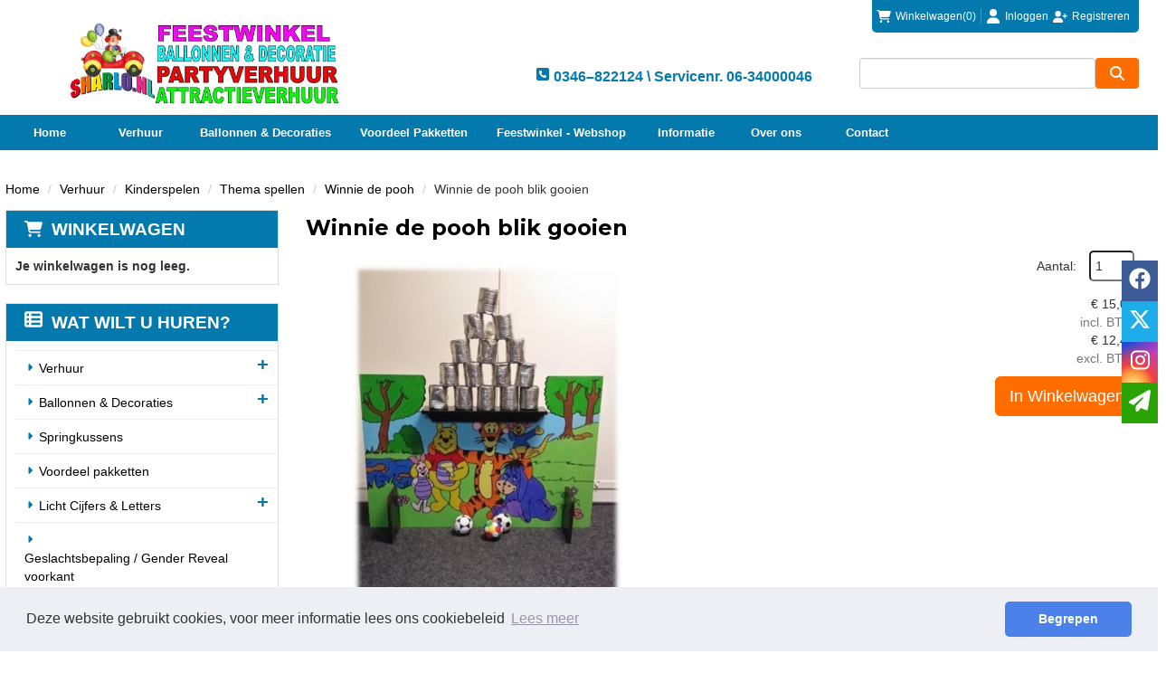

--- FILE ---
content_type: text/html; charset=utf-8
request_url: https://www.sharlo.nl/product/6878/Winnie-de-pooh-blik-gooien
body_size: 17995
content:

<!DOCTYPE html>
<html lang="nl-NL">
<head>
    
    
        <!--
        Powered by Rentpro - Rentpro helpt verhuurbedrijven met het opzetten en optimaliseren van succesvolle webwinkels. Het enige webwinkel pakket dat zich 100% richt op verhuurbedrijven.

        Meer weten? https://www.rentpro.nl

        Rentpro BV
        Industrieweg Oost 21
        6662 NE Elst (Gelderland)

        Bel ons:            024-3592594
        Stuur een email:    michael@rentpro.nl
        -->
    <meta charset="utf-8" />
    <meta name='viewport' content='width=device-width, maximum-scale=5.0, minimum-scale=1.0, initial-scale=1.0' />
    <meta name="referrer" content="no-referrer-when-downgrade">
            <title>Winnie de pooh blik gooien</title>

    
    <link href="/favicon.ico" rel="shortcut icon" type="image/x-icon" />
            <meta name="description" content="Probeer met ballen
de blikken van de muur van Winnie de Poeh en zijn vriendjes te gooien" />

    
    <link href="/bundles/css?v=MYyGHYulp-q5rjoZ6p-UGgbzQdcKxD3-sEMapsUl5tQ1" rel="stylesheet"/>

    <script src="/bundles/modernizr?v=8R7xM-nhh0JS_2m8JnGPueoRmbg_rhRqXSi5KzS7duM1"></script>


        <script src="https://ajax.googleapis.com/ajax/libs/jquery/1.7.1/jquery.min.js"></script>

        <script src="https://ajax.googleapis.com/ajax/libs/jquery/3.2.1/jquery.min.js"></script>

        <script src="/Content/datepicker/js/jquery-ui-1.12.1.custom.min.js"></script>
        <link href="/Content/datepicker/css/ui-lightness/jquery-ui-1.12.1.custom.min.css" rel="stylesheet" />

        <script src="/Content/js/Datepicker.js?2"></script>

        <script src="/Company/_Template/js/main.js"></script>

        <script src="/Scripts/jquery.validate.min.js"></script>
        <script src="/Scripts/jquery.validate.unobtrusive.min.js"></script>
        <script src="/Scripts/jquery.unobtrusive-ajax.min.js"></script>

        <script src="/Content/lightbox/js/jquery.smooth-scroll.min.js"></script>










    <link rel="canonical" href="/product/6878/winnie-de-pooh-blik-gooien" />
    <meta property="og:url" content="https://www.sharlo.nl/product/6878/Winnie-de-pooh-blik-gooien">
    <meta property="og:type" content="product" />
    <meta property="og:title" content="Winnie de pooh blik gooien" />
    <meta property="og:description" content="Probeer met ballen
de blikken van de muur van Winnie de Poeh en zijn vriendjes te gooien" />
        <meta property="og:image" content="https://www.sharlo.nl/Company/_Template/Pictures/Products/600x600/Winnie%20de%20pooh%20blik%20gooien.jpg" />
    <meta property="og:site_name" content="www.sharlo.nl">
    <meta property="article:author" content="Sharlo Partyverhuur en Ballonnen">
    <meta property="twitter:card" content="summary_large_image">
    <link rel="stylesheet" href="/Content/lightbox/css/lightbox.min.css" type="text/css" media="screen" />
            <!-- Global site tag (gtag.js) - Google Analytics --><script async src="https://www.googletagmanager.com/gtag/js?id=UA-UA-157951910-2"></script><script>  window.dataLayer = window.dataLayer || [];  function gtag(){dataLayer.push(arguments);}  gtag('js', new Date());  gtag('config', 'UA-157951910-2');</script><script>$(document).ready(function() {$("a[href^='https://www.feestwinkelsharlo.nl/']").attr('target','_blank');});</script>
    


        <script src="/Company/_Template/js/cookieconsent.min.js"></script>
        <script>
            window.addEventListener("load", function () {
            window.cookieconsent.initialise({
                "palette": {
                    "popup": {
                        "background": "#edeff5",
                            "text": "#838391"
                        },
                        "button": {
                        "background": "#4b81e8"
                        }
                },
                    "theme": "classic",
                    "type": "",
                "content": {
                    "message": "Deze website gebruikt cookies, voor meer informatie lees ons cookiebeleid",
                        "allow": "Accepteren",
                        "deny": "Weigeren",
                        "dismiss": "Begrepen",
                        "link": "Lees meer",
                        "href": "/content/index/cookies"
                    }
            })
            });
        </script>

    
    
</head>

<body class="nay-home">
    <div class="rp__wrap">
        






        
        <text></text>
                                        
    <div id="page_header" style="">
        <div class="container">
                <div class="col-xs-12 flx align-items-stretch justify-content-end">
                    <div id="header-login-culture" class="header-login-culture col-xs-12">
                            <span id="shopcartheader">
                                
    <a id="header-cart" class="d-inline-flex align-items-center" href="/shoppingcart/shopcart">
            <i class="fa-solid fa-shopping-cart bi bi-basket3 ma ma-shopping_cart mr-2"></i>
        <span class="header-cart-name hidden-xs">Winkelwagen</span> (0)
    </a>
        <span class="vr mx-2"></span>

                            </span>
                                                    <span>

        <i class="fa-solid fa-user bi bi-person ma ma-person mr-2"></i>
        <span class="sr-only">login</span>
    <a href="/account/login" id="seLogin">Inloggen</a>
        <i class="fa-solid fa-user-plus bi bi-person-plus ma ma-person_add mx-2"></i>
        <span class="sr-only">registreren</span>
    <a href="/account/register" id="seRegister">Registreren</a>

                            </span>
                                                                    </div>
                </div>
            <div class="col-xs-12 flx justify-content-between flex-wrap">
                <a href=/ id="header-logo" class="col-md-4 col-sm-12 px-0 text-center">
                    <picture><source srcset="/Company/_Template/imagesWebP/LogoSharlo.webp" type="image/webp"
><img src="/Company/_Template/images/LogoSharlo.jpg"
 alt="Sharlo Logo" class="logo"></picture>

                </a>


                    <div id="header-phone" class="single-block-header col-md-4 col-sm-6 col-xs-12 px-0">
                        <span class="headertext flx">
                                <a href="tel:0346–822124\Servicenr.0634000046"><span class="text-bold flx"><i class="fa-solid fa-square-phone bi bi-telephone ma ma-phone_in_talk headerIcon" aria-hidden="true" aria-hidden="true"></i>&nbsp;0346–822124 \ Servicenr. 06-34000046</span></a>
                                                    </span>
                    </div>
                        <div class="hidden-xs SearchBar col-md-3 px-0">
                            <p class="text-right text-bold">Waar bent u naar opzoek?</p>
<form action="/search?SearchOrderBy=Relevance" class="SearchBarForm d-flex align-items-stretch" method="post">                                <input type="search" name="SearchString" class="form-control" />
                                <button type="submit" class="btn btn-primary" aria-label="zoeken"><i class="fa-solid fa-magnifying-glass bi bi-search ma ma-search" aria-hidden="true"></i></button>
</form>                        </div>
            </div>
        </div>
    </div>
    <div id="page_navigation">
        <div class="container">
            <div class="container hidden-xs col-sm-12">
                <nav>
                    <ul class="nav nav-pills">
                            <li><a href="/">Home</a></li>
                            <li><a href="/category/4/verhuur">Verhuur</a></li>
                            <li><a href="https://www.sharlo.nl/category/162/ballondecoraties">Ballonnen &amp; Decoraties</a></li>
                            <li><a href="/category/163/voordeel-pakketten">Voordeel Pakketten</a></li>
                            <li><a href="https://www.feestwinkelsharlo.nl/">Feestwinkel - Webshop</a></li>
                            <li><a href="/content/index/informatie">Informatie</a></li>
                            <li><a href="/home/about">Over ons</a></li>
                            <li><a href="/content/index/contact">Contact</a></li>
                    </ul>
                </nav>
            </div>


            <div class="navbar navbar-inverse hidden-lg hidden-md hidden-sm col-xs-12 ">
                <div>
                    <div class="navbar-header navbar-header-mobile flex-wrap">
                        <div class="col-xs-12 px-0">
<form action="/search?SearchOrderBy=Relevance" class="SearchBarForm d-flex align-items-stretch py-3" method="post">                                <input type="search" name="SearchString" class="SearchBarTextField form-control" style="height: 40px; border-color:#fff" placeholder="Zoek" onfocus="this.placeholder = ''" onblur="this.placeholder = 'Zoek'">
                                <button type="submit" class="btn btn-primary SearchSubmit flx" style="background-color:#fff;" aria-label="Zoeken">
                                    <span class="sr-only">"Zoeken</span>
                                    <i class="fas fa-search" style="color: rgb(var(--color1))"></i>
                                </button>
</form>                        </div>
                        <div id="cart" class="col-xs-10 px-0">
                            <a class="d-flex align-items-center text-white" href="/shoppingcart/shopcart" rel="tooltip">
                                <i class="fa-solid fa-shopping-cart bi bi-basket3 ma ma-shopping_cart mobileIcon text-white mr-3" aria-hidden="true"></i>
                                <span class="text-white">Winkelwagen</span>
                            </a>
                        </div>
                        <button type="button" class="btn col-xs-2 px-0 flx" style="border: 0;" id="collapseHide" aria-label="menu" data-toggle="collapse" data-target="#menucollapse" aria-expanded="false" aria-controls="menucollapse">
                            <span class="sr-only">"Toggle mobiele menu</span>
                            <i class="fas fa-bars" style="color: rgb(var(--color1))"></i>
                        </button>
                    </div>
                    <div id="menucollapse" class="navbar-collapse collapse">
                        <ul class="nav navbar-nav">
                                    <li><a href="/">Home</a></li>
                                    <li><a href="/category/4/verhuur">Verhuur</a></li>
                                    <li><a href="https://www.sharlo.nl/category/162/ballondecoraties">Ballonnen &amp; Decoraties</a></li>
                                    <li><a href="/category/163/voordeel-pakketten">Voordeel Pakketten</a></li>
                                    <li><a href="https://www.feestwinkelsharlo.nl/">Feestwinkel - Webshop</a></li>
                                    <li><a href="/content/index/informatie">Informatie</a></li>
                                    <li><a href="/home/about">Over ons</a></li>
                                    <li><a href="/content/index/contact">Contact</a></li>
                        </ul>

                    </div>
                </div>
            </div>
        </div>
    </div>

                                                                                                                                                                                    <div id="page_content" class="page_content " style=" ">
                <div class="container ">

                        <div class="col-xs-12 px-0">
                            <div class="row">
        <ul class="breadcrumb col-xs-12 mx-0 my-2">
                            <li><a href="/">Home</a></li>
                                <li><a href="/category/4/verhuur">Verhuur</a></li>
                                <li><a href="/category/113/kinderspelen">Kinderspelen</a></li>
                                <li><a href="/category/344/thema-spellen">Thema spellen</a></li>
                                <li><a href="/category/130/winnie-de-pooh">Winnie de pooh</a></li>
                        <li>Winnie de pooh blik gooien</li>

        </ul>

                            </div>
                        </div>



                            <aside class="col-lg-3 col-md-3 col-sm-12 pl-md-0 SideBarProductPage" style="clear: both;">
                                <div id="shopcartsummary" class="hidden-xs hidden-sm" style="margin-bottom:20px;">
                                    <div>
                                        

        <section class="shopcartSummaryv2">
            <div class="shopcartHeaderLeftMenu">
                <i class="fa-solid fa-shopping-cart bi bi-basket3 ma ma-shopping_cart shoppingCartIcon" aria-hidden="true"></i>
                <div class="shopcartHeader">
                    <div class="cartTitle">
                        <a class="Headerlink" href="/shoppingcart/shopcart">Winkelwagen</a>
                    </div>
                </div>
            </div>
                    <div class="shopcartEmpty"><b>Je winkelwagen is nog leeg.</b></div>
        </section>

                                    </div>
                                    <div style="clear:both;"></div>
                                </div>

                                    <span id="categorymenu">

    <div class="shopcartcategories CategoryIndexList">
        <button id="toggleCatMenu" data-toggle="collapse" data-target="#category-collapse" class="CollapseCategories hidden-md hidden-lg">Bekijk Categorie&#235;n<i class="fa-solid fa-caret-down bi bi-caret-down-fill ma ma-arrow_drop_down" style="float: right; color:#ccc; transition: transform 1s;" id="arrowToggleCatMenu"></i></button>

        <div id="category-collapse" class="collapse collapse-md">
                <div class="CategoryMenuHeader">
                        <a class="Headerlink" href=/>
                            <i class="fa-solid fa-list-alt bi bi-card-list ma ma-category leftMenulistItemIcon"></i>Wat wilt u huren?
                        </a>

                </div>
                            <ul class="CategoryMenu">
                        <li class="hasChildren ">
                            <span>
                                    <i class="fa-solid fa-caret-right bi bi-caret-right-fill ma ma-arrow_right MenuOutlines" aria-hidden="true"></i>
                                <a href="/category/4/verhuur" class="novis">Verhuur</a>
                            </span>
                                <ul style="">
                                            <li>

                                                <a href="/category/94/abraham--sarah" class="">Abraham &amp; Sarah</a>
                                                    <ul class="menusublist" style="">
                                                                <li>

                                                                    <a href="/category/345/abraham" class="">Abraham</a>
                                                                        <ul class="menusublist" style="">
                                                                        </ul>
                                                                </li>
                                                                <li>

                                                                    <a href="/category/346/sarah" class="">Sarah</a>
                                                                        <ul class="menusublist" style="">
                                                                        </ul>
                                                                </li>
                                                    </ul>
                                            </li>
                                            <li>

                                                <a href="/category/125/biertap--bars" class="">Biertap &amp; Bar&#39;s</a>
                                                    <ul class="menusublist" style="">
                                                    </ul>
                                            </li>
                                            <li>

                                                <a href="/category/143/barbecue" class="">Barbecue</a>
                                                    <ul class="menusublist" style="">
                                                    </ul>
                                            </li>
                                            <li>

                                                <a href="/category/623/decoratie" class="">Decoratie</a>
                                                    <ul class="menusublist" style="">
                                                    </ul>
                                            </li>
                                            <li>

                                                <a href="/category/145/effecten" class="">Effecten</a>
                                                    <ul class="menusublist" style="">
                                                    </ul>
                                            </li>
                                            <li>

                                                <a href="/category/101/eten--drinken" class="">Eten &amp; Drinken</a>
                                                    <ul class="menusublist" style="">
                                                                <li>

                                                                    <a href="/category/109/popcornsuikerspin--slush" class=""> Popcorn,Suikerspin &amp; Slush</a>
                                                                        <ul class="menusublist" style="">
                                                                        </ul>
                                                                </li>
                                                                <li>

                                                                    <a href="/category/159/koffie-apparatuur" class=""> Koffie apparatuur</a>
                                                                        <ul class="menusublist" style="">
                                                                        </ul>
                                                                </li>
                                                                <li>

                                                                    <a href="/category/347/limonade-koe" class="">Limonade koe</a>
                                                                        <ul class="menusublist" style="">
                                                                        </ul>
                                                                </li>
                                                                <li>

                                                                    <a href="/category/599/glaswerk" class="">Glaswerk</a>
                                                                        <ul class="menusublist" style="">
                                                                        </ul>
                                                                </li>
                                                    </ul>
                                            </li>
                                            <li>

                                                <a href="/category/116/eyecatchers" class="">Eyecatchers</a>
                                                    <ul class="menusublist" style="">
                                                    </ul>
                                            </li>
                                            <li>

                                                <a href="/category/141/geboorte" class="">Geboorte</a>
                                                    <ul class="menusublist" style="">
                                                    </ul>
                                            </li>
                                            <li>

                                                <a href="/category/106/geluid" class="">Geluid</a>
                                                    <ul class="menusublist" style="">
                                                    </ul>
                                            </li>
                                            <li>

                                                <a href="/category/597/glaswerk" class="">Glaswerk</a>
                                                    <ul class="menusublist" style="">
                                                    </ul>
                                            </li>
                                            <li>

                                                <a href="/category/158/handige-tips" class="">Handige Tips</a>
                                                    <ul class="menusublist" style="">
                                                    </ul>
                                            </li>
                                            <li>

                                                <a href="/category/142/huwelijk" class="">Huwelijk</a>
                                                    <ul class="menusublist" style="">
                                                    </ul>
                                            </li>
                                            <li>

                                                <a href="/category/622/inrichting" class="">Inrichting</a>
                                                    <ul class="menusublist" style="">
                                                    </ul>
                                            </li>
                                            <li>

                                                <a href="/category/113/kinderspelen" class="">Kinderspelen</a>
                                                    <ul class="menusublist" style="">
                                                                <li>

                                                                    <a href="/category/344/thema-spellen" class="">Thema spellen</a>
                                                                        <ul class="menusublist" style="">
                                                                                    <li>
                                                                                        <a href="/category/115/voetbal" class="">Voetbal</a>
                                                                                    </li>
                                                                                    <li>
                                                                                        <a href="/category/128/donald-duck" class="">Donald Duck</a>
                                                                                    </li>
                                                                                    <li>
                                                                                        <a href="/category/130/winnie-de-pooh" class="">Winnie de pooh</a>
                                                                                    </li>
                                                                                    <li>
                                                                                        <a href="/category/132/knabbel--babbel" class="">Knabbel &amp; Babbel</a>
                                                                                    </li>
                                                                                    <li>
                                                                                        <a href="/category/134/ariel" class="">Ariel</a>
                                                                                    </li>
                                                                                    <li>
                                                                                        <a href="/category/136/minnie-mouse" class="">Minnie mouse</a>
                                                                                    </li>
                                                                                    <li>
                                                                                        <a href="/category/138/spongebob" class="">Spongebob</a>
                                                                                    </li>
                                                                                    <li>
                                                                                        <a href="/category/140/mickey-mouse" class="">Mickey mouse</a>
                                                                                    </li>
                                                                                    <li>
                                                                                        <a href="/category/152/clown" class="">Clown</a>
                                                                                    </li>
                                                                                    <li>
                                                                                        <a href="/category/156/lucky-luke" class="">Lucky Luke</a>
                                                                                    </li>
                                                                        </ul>
                                                                </li>
                                                                <li>

                                                                    <a href="/category/349/kinder-voordeel-pakketten" class="">Kinder voordeel pakketten</a>
                                                                        <ul class="menusublist" style="">
                                                                        </ul>
                                                                </li>
                                                    </ul>
                                            </li>
                                            <li>

                                                <a href="/category/119/kerst-verhuur" class="">Kerst Verhuur</a>
                                                    <ul class="menusublist" style="">
                                                    </ul>
                                            </li>
                                            <li>

                                                <a href="/category/126/koelapparatuur" class="">Koelapparatuur</a>
                                                    <ul class="menusublist" style="">
                                                    </ul>
                                            </li>
                                            <li>

                                                <a href="/category/618/licht-cijfers--letters" class="">Licht Cijfers &amp; Letters</a>
                                                    <ul class="menusublist" style="">
                                                                <li>

                                                                    <a href="/category/619/licht-cijfers" class="">Licht Cijfers</a>
                                                                        <ul class="menusublist" style="">
                                                                        </ul>
                                                                </li>
                                                                <li>

                                                                    <a href="/category/620/licht-letters" class="">Licht Letters</a>
                                                                        <ul class="menusublist" style="">
                                                                        </ul>
                                                                </li>
                                                                <li>

                                                                    <a href="/category/621/lichtletters-woorden" class="">Lichtletters Woorden</a>
                                                                        <ul class="menusublist" style="">
                                                                        </ul>
                                                                </li>
                                                    </ul>
                                            </li>
                                            <li>

                                                <a href="/category/120/looppakken" class="">Looppakken</a>
                                                    <ul class="menusublist" style="">
                                                    </ul>
                                            </li>
                                            <li>

                                                <a href="/category/121/markt--partykraam" class="">Markt &amp; Partykraam</a>
                                                    <ul class="menusublist" style="">
                                                    </ul>
                                            </li>
                                            <li>

                                                <a href="/category/107/oud-hollandse-spellen" class="">Oud Hollandse Spellen</a>
                                                    <ul class="menusublist" style="">
                                                    </ul>
                                            </li>
                                            <li>

                                                <a href="/category/124/parasols" class="">Parasols</a>
                                                    <ul class="menusublist" style="">
                                                    </ul>
                                            </li>
                                            <li>

                                                <a href="/category/97/podium" class="">Podium</a>
                                                    <ul class="menusublist" style="">
                                                    </ul>
                                            </li>
                                            <li>

                                                <a href="/category/112/sint--piet" class="">Sint &amp; Piet</a>
                                                    <ul class="menusublist" style="">
                                                    </ul>
                                            </li>
                                            <li>

                                                <a href="/category/117/skytubes--skydancers" class="">Skytubes &amp; Skydancers</a>
                                                    <ul class="menusublist" style="">
                                                    </ul>
                                            </li>
                                            <li>

                                                <a href="/category/100/stormbanen--spel-kussens" class="">Stormbanen / Spel kussens</a>
                                                    <ul class="menusublist" style="">
                                                    </ul>
                                            </li>
                                            <li>

                                                <a href="/category/108/sport--spel" class="">Sport &amp; Spel</a>
                                                    <ul class="menusublist" style="">
                                                    </ul>
                                            </li>
                                            <li>

                                                <a href="/category/99/springkussens" class="">Springkussens</a>
                                                    <ul class="menusublist" style="">
                                                                <li>

                                                                    <a href="/category/610/klein" class="">Klein</a>
                                                                        <ul class="menusublist" style="">
                                                                        </ul>
                                                                </li>
                                                                <li>

                                                                    <a href="/category/611/middel" class="">Middel</a>
                                                                        <ul class="menusublist" style="">
                                                                        </ul>
                                                                </li>
                                                                <li>

                                                                    <a href="/category/612/groot" class="">Groot</a>
                                                                        <ul class="menusublist" style="">
                                                                        </ul>
                                                                </li>
                                                    </ul>
                                            </li>
                                            <li>

                                                <a href="/category/613/sweet-table-decoratie" class="">Sweet Table Decoratie</a>
                                                    <ul class="menusublist" style="">
                                                    </ul>
                                            </li>
                                            <li>

                                                <a href="/category/96/tafels--stoelen" class="">Tafels &amp; Stoelen</a>
                                                    <ul class="menusublist" style="">
                                                    </ul>
                                            </li>
                                            <li>

                                                <a href="/category/149/tafellinnen" class="">Tafellinnen</a>
                                                    <ul class="menusublist" style="">
                                                    </ul>
                                            </li>
                                            <li>

                                                <a href="/category/118/tenten" class="">Tenten</a>
                                                    <ul class="menusublist" style="">
                                                    </ul>
                                            </li>
                                            <li>

                                                <a href="/category/146/transportmiddelen" class="">Transportmiddelen</a>
                                                    <ul class="menusublist" style="">
                                                    </ul>
                                            </li>
                                            <li>

                                                <a href="/category/150/verlichting" class="">Verlichting</a>
                                                    <ul class="menusublist" style="">
                                                    </ul>
                                            </li>
                                            <li>

                                                <a href="/category/144/verwarming" class="">Verwarming</a>
                                                    <ul class="menusublist" style="">
                                                    </ul>
                                            </li>
                                            <li>

                                                <a href="/category/157/warmhoud-apparatuur" class="">Warmhoud apparatuur</a>
                                                    <ul class="menusublist" style="">
                                                    </ul>
                                            </li>
                                            <li>

                                                <a href="/category/123/zeskamp" class="">Zeskamp</a>
                                                    <ul class="menusublist" style="">
                                                    </ul>
                                            </li>
                                </ul>
                        </li>
                        <li class="hasChildren ">
                            <span>
                                    <i class="fa-solid fa-caret-right bi bi-caret-right-fill ma ma-arrow_right MenuOutlines" aria-hidden="true"></i>
                                <a href="/category/162/ballonnen--decoraties" class="novis">Ballonnen &amp; Decoraties</a>
                            </span>
                                <ul style="">
                                            <li>

                                                <a href="/category/350/ballonnen-bogen" class="">Ballonnen Bogen</a>
                                                    <ul class="menusublist" style="">
                                                    </ul>
                                            </li>
                                            <li>

                                                <a href="/category/355/ballonnen-pilaren" class="">Ballonnen Pilaren</a>
                                                    <ul class="menusublist" style="">
                                                    </ul>
                                            </li>
                                            <li>

                                                <a href="/category/603/ballonnen-bouquet" class="">Ballonnen Bouquet </a>
                                                    <ul class="menusublist" style="">
                                                    </ul>
                                            </li>
                                            <li>

                                                <a href="/category/356/tafeldecoratie" class="">Tafeldecoratie</a>
                                                    <ul class="menusublist" style="">
                                                    </ul>
                                            </li>
                                            <li>

                                                <a href="/category/357/vloerdecoratie" class="">Vloerdecoratie</a>
                                                    <ul class="menusublist" style="">
                                                    </ul>
                                            </li>
                                            <li>

                                                <a href="/category/418/helium-ballonnen" class="">Helium Ballonnen </a>
                                                    <ul class="menusublist" style="">
                                                    </ul>
                                            </li>
                                            <li>

                                                <a href="/category/429/geboorte" class="">Geboorte</a>
                                                    <ul class="menusublist" style="">
                                                    </ul>
                                            </li>
                                            <li>

                                                <a href="/category/529/organic-ballondecoratie" class="">Organic Ballondecoratie</a>
                                                    <ul class="menusublist" style="">
                                                    </ul>
                                            </li>
                                            <li>

                                                <a href="/category/421/huwelijk---jubileum" class="">Huwelijk - Jubileum</a>
                                                    <ul class="menusublist" style="">
                                                    </ul>
                                            </li>
                                            <li>

                                                <a href="/category/604/foto-frame" class="">Foto Frame</a>
                                                    <ul class="menusublist" style="">
                                                    </ul>
                                            </li>
                                            <li>

                                                <a href="/category/371/cadeau-ballonnen" class="">Cadeau Ballonnen</a>
                                                    <ul class="menusublist" style="">
                                                    </ul>
                                            </li>
                                            <li>

                                                <a href="/category/369/ballonnen-slinger" class="">Ballonnen Slinger</a>
                                                    <ul class="menusublist" style="">
                                                    </ul>
                                            </li>
                                            <li>

                                                <a href="/category/368/ballonnen-harten" class="">Ballonnen Harten</a>
                                                    <ul class="menusublist" style="">
                                                    </ul>
                                            </li>
                                            <li>

                                                <a href="/category/386/speciale-opdrachten" class="">Speciale Opdrachten</a>
                                                    <ul class="menusublist" style="">
                                                    </ul>
                                            </li>
                                            <li>

                                                <a href="/category/609/ballonnen-bloemen" class="">Ballonnen Bloemen</a>
                                                    <ul class="menusublist" style="">
                                                    </ul>
                                            </li>
                                            <li>

                                                <a href="/category/392/ballonnen-toebehoren" class="">Ballonnen Toebehoren </a>
                                                    <ul class="menusublist" style="">
                                                    </ul>
                                            </li>
                                            <li>

                                                <a href="/category/396/helium" class="">Helium</a>
                                                    <ul class="menusublist" style="">
                                                    </ul>
                                            </li>
                                            <li>

                                                <a href="/category/430/losse-ballonnen" class="">Losse Ballonnen </a>
                                                    <ul class="menusublist" style="">
                                                                <li>

                                                                    <a href="/category/383/metallic-kleuren" class="">Metallic Kleuren</a>
                                                                        <ul class="menusublist" style="">
                                                                        </ul>
                                                                </li>
                                                                <li>

                                                                    <a href="/category/384/pastel-kleuren" class="">Pastel kleuren</a>
                                                                        <ul class="menusublist" style="">
                                                                        </ul>
                                                                </li>
                                                                <li>

                                                                    <a href="/category/400/thema-ballonnen" class="">Thema Ballonnen</a>
                                                                        <ul class="menusublist" style="">
                                                                        </ul>
                                                                </li>
                                                                <li>

                                                                    <a href="/category/432/bedrukte-ballonnen" class="">Bedrukte ballonnen</a>
                                                                        <ul class="menusublist" style="">
                                                                        </ul>
                                                                </li>
                                                                <li>

                                                                    <a href="/category/592/chroom-kleuren" class="">Chroom Kleuren</a>
                                                                        <ul class="menusublist" style="">
                                                                        </ul>
                                                                </li>
                                                    </ul>
                                            </li>
                                            <li>

                                                <a href="/category/372/folie-ballonnen" class="">Folie Ballonnen</a>
                                                    <ul class="menusublist" style="">
                                                                <li>

                                                                    <a href="/category/373/cijfers-in-diversen-kleuren" class="">Cijfers in Diversen kleuren </a>
                                                                        <ul class="menusublist" style="">
                                                                                    <li>
                                                                                        <a href="/category/401/cijfer-0" class="">Cijfer 0</a>
                                                                                    </li>
                                                                                    <li>
                                                                                        <a href="/category/402/cijfer-1" class="">Cijfer 1</a>
                                                                                    </li>
                                                                                    <li>
                                                                                        <a href="/category/404/cijfer-2" class="">Cijfer 2</a>
                                                                                    </li>
                                                                                    <li>
                                                                                        <a href="/category/405/cijfer-3" class="">Cijfer 3</a>
                                                                                    </li>
                                                                                    <li>
                                                                                        <a href="/category/406/cijfer-4" class="">Cijfer 4</a>
                                                                                    </li>
                                                                                    <li>
                                                                                        <a href="/category/407/cijfer-5" class="">Cijfer 5</a>
                                                                                    </li>
                                                                                    <li>
                                                                                        <a href="/category/408/cijfer-6" class="">Cijfer 6</a>
                                                                                    </li>
                                                                                    <li>
                                                                                        <a href="/category/409/cijfer-7" class="">Cijfer 7</a>
                                                                                    </li>
                                                                                    <li>
                                                                                        <a href="/category/410/cijfer-8" class="">Cijfer 8</a>
                                                                                    </li>
                                                                                    <li>
                                                                                        <a href="/category/411/cijfer-9" class="">Cijfer 9</a>
                                                                                    </li>
                                                                                    <li>
                                                                                        <a href="/category/412/cijfers-junior-op%253dop" class="">Cijfers Junior OP=OP</a>
                                                                                    </li>
                                                                        </ul>
                                                                </li>
                                                                <li>

                                                                    <a href="/category/374/dieren" class="">Dieren</a>
                                                                        <ul class="menusublist" style="">
                                                                        </ul>
                                                                </li>
                                                                <li>

                                                                    <a href="/category/376/geboorte-jongen" class="">Geboorte Jongen</a>
                                                                        <ul class="menusublist" style="">
                                                                        </ul>
                                                                </li>
                                                                <li>

                                                                    <a href="/category/377/geboorte-meisje" class="">Geboorte Meisje</a>
                                                                        <ul class="menusublist" style="">
                                                                        </ul>
                                                                </li>
                                                                <li>

                                                                    <a href="/category/378/beterschap" class="">Beterschap</a>
                                                                        <ul class="menusublist" style="">
                                                                        </ul>
                                                                </li>
                                                                <li>

                                                                    <a href="/category/379/disney--cartoons" class="">Disney &amp; Cartoons</a>
                                                                        <ul class="menusublist" style="">
                                                                        </ul>
                                                                </li>
                                                                <li>

                                                                    <a href="/category/398/folie-harten--sterren" class="">Folie Harten &amp; Sterren</a>
                                                                        <ul class="menusublist" style="">
                                                                        </ul>
                                                                </li>
                                                                <li>

                                                                    <a href="/category/403/folie-ballonnen-leeftijd" class="">Folie Ballonnen leeftijd</a>
                                                                        <ul class="menusublist" style="">
                                                                        </ul>
                                                                </li>
                                                                <li>

                                                                    <a href="/category/413/valentijn--liefde" class="">Valentijn &amp; Liefde</a>
                                                                        <ul class="menusublist" style="">
                                                                        </ul>
                                                                </li>
                                                                <li>

                                                                    <a href="/category/441/welkom-thuis" class="">Welkom Thuis</a>
                                                                        <ul class="menusublist" style="">
                                                                        </ul>
                                                                </li>
                                                                <li>

                                                                    <a href="/category/375/baby-shower" class="">Baby Shower</a>
                                                                        <ul class="menusublist" style="">
                                                                        </ul>
                                                                </li>
                                                                <li>

                                                                    <a href="/category/380/happy-birthday" class="">Happy Birthday</a>
                                                                        <ul class="menusublist" style="">
                                                                        </ul>
                                                                </li>
                                                                <li>

                                                                    <a href="/category/381/huwelijk---jubileum" class="">Huwelijk - Jubileum</a>
                                                                        <ul class="menusublist" style="">
                                                                        </ul>
                                                                </li>
                                                                <li>

                                                                    <a href="/category/589/diversen" class="">Diversen</a>
                                                                        <ul class="menusublist" style="">
                                                                        </ul>
                                                                </li>
                                                    </ul>
                                            </li>
                                            <li>

                                                <a href="/category/416/geslachtsbepaling--gender-reveal" class="">Geslachtsbepaling / Gender Reveal</a>
                                                    <ul class="menusublist" style="">
                                                    </ul>
                                            </li>
                                            <li>

                                                <a href="/category/414/baby-shower" class="">Baby Shower</a>
                                                    <ul class="menusublist" style="">
                                                    </ul>
                                            </li>
                                            <li>

                                                <a href="/category/382/leeftijd-ballonnen" class="">Leeftijd Ballonnen</a>
                                                    <ul class="menusublist" style="">
                                                    </ul>
                                            </li>
                                            <li>

                                                <a href="/category/420/sarah--abraham" class="">Sarah &amp; Abraham</a>
                                                    <ul class="menusublist" style="">
                                                    </ul>
                                            </li>
                                </ul>
                        </li>
                        <li class="">
                            <span>
                                    <i class="fa-solid fa-caret-right bi bi-caret-right-fill ma ma-arrow_right MenuOutlines" aria-hidden="true"></i>
                                <a href="/category/351/springkussens" class="novis">Springkussens </a>
                            </span>
                                <ul style="">
                                </ul>
                        </li>
                        <li class="">
                            <span>
                                    <i class="fa-solid fa-caret-right bi bi-caret-right-fill ma ma-arrow_right MenuOutlines" aria-hidden="true"></i>
                                <a href="/category/163/voordeel-pakketten" class="novis">Voordeel pakketten</a>
                            </span>
                                <ul style="">
                                </ul>
                        </li>
                        <li class="hasChildren ">
                            <span>
                                    <i class="fa-solid fa-caret-right bi bi-caret-right-fill ma ma-arrow_right MenuOutlines" aria-hidden="true"></i>
                                <a href="/category/614/licht-cijfers--letters" class="novis">Licht Cijfers &amp; Letters</a>
                            </span>
                                <ul style="">
                                            <li>

                                                <a href="/category/615/licht-cijfers" class="">Licht Cijfers</a>
                                                    <ul class="menusublist" style="">
                                                    </ul>
                                            </li>
                                            <li>

                                                <a href="/category/616/licht-letters" class="">Licht Letters</a>
                                                    <ul class="menusublist" style="">
                                                    </ul>
                                            </li>
                                            <li>

                                                <a href="/category/617/lichtletter-woorden" class="">Lichtletter Woorden</a>
                                                    <ul class="menusublist" style="">
                                                    </ul>
                                            </li>
                                </ul>
                        </li>
                        <li class="">
                            <span>
                                    <i class="fa-solid fa-caret-right bi bi-caret-right-fill ma ma-arrow_right MenuOutlines" aria-hidden="true"></i>
                                <a href="/category/606/geslachtsbepaling--gender-reveal-voorkant" class="novis">Geslachtsbepaling / Gender Reveal voorkant</a>
                            </span>
                                <ul style="">
                                </ul>
                        </li>
                        <li class="">
                            <span>
                                    <i class="fa-solid fa-caret-right bi bi-caret-right-fill ma ma-arrow_right MenuOutlines" aria-hidden="true"></i>
                                <a href="/category/607/ballonnen-bouquet" class="novis">Ballonnen Bouquet </a>
                            </span>
                                <ul style="">
                                </ul>
                        </li>
                        <li class="">
                            <span>
                                    <i class="fa-solid fa-caret-right bi bi-caret-right-fill ma ma-arrow_right MenuOutlines" aria-hidden="true"></i>
                                <a href="/category/608/cadeau-ballonnen" class="novis">Cadeau Ballonnen</a>
                            </span>
                                <ul style="">
                                </ul>
                        </li>
                </ul>
        </div>
    </div>
    <script>
        $("#toggleCatMenu").click(function () {
            $("#arrowToggleCatMenu").toggleClass("rotate180");
        });
    </script>
        <script>
            $(".CategoryMenu > li.hasChildren").click(function () {
                var childUl = $(this).find("ul");
                if (childUl.length > 0) {
                    childUl.toggle();
                    $(this).toggleClass("expended");
                }
            })

            $(".CategoryMenu > li.hasChildren > ul").click(function (e) {
                e.stopPropagation();
            });
        </script>

                                    </span>

                            </aside>
                            <div class="" style="text-align: center;">
                                <div id="modal-loader" class="modal-loader" style="margin-top:30px; display:none;">
                                    <i class="fa-solid fa-spinner bi bi-arrow-clockwise ma ma-progress loading" aria-hidden="true"></i>
                                    <span>Een moment geduld...</span>
                                </div>
                            </div>
                            <main id="mainContent" class="mainContent col-lg-9 col-md-9 col-sm-12 col-xs-12 pr-md-0">
                                



    <script type="application/ld+json">
        {
  "@context": "https://schema.org/",
  "@type": "Product",
  "name": "Winnie de pooh blik gooien",
  "image": "https://www.sharlo.nl/Company/_Template/Pictures/Products/600x600/Winnie de pooh blik gooien.jpg",
  "sku": "-",
  "description": "Probeer met ballen\r\nde blikken van de muur van Winnie de Poeh en zijn vriendjes te gooien",
  "mpn": "6878",
  "offers": {
    "@type": "Offer",
    "url": "https://www.sharlo.nl/product/6878/Winnie-de-pooh-blik-gooien",
    "priceCurrency": "EUR",
    "price": "15.00",
    "priceValidUntil": "2027-01-17",
    "itemCondition": "UsedCondition",
    "availability": "https://schema.org/InStock",
    "seller": {
      "@type": "Organization",
      "name": ""
    }
  }
}
    </script>
    <script type="text/javascript">
        function updateProductSetQuantity(newQuantity) {
            // Get all elements that are part of the product set
            var productSetItems = document.querySelectorAll('[id^="product-set-item-amount-"]');
            productSetItems.forEach(function (item) {
                var baseAmount = parseInt(item.getAttribute('data-base-amount'));
                var updatedAmount = baseAmount * newQuantity;
                item.innerHTML = updatedAmount + 'x';
            });
        }
    </script>


<article class="rp__product">
        <header class="rp__product-heading rp__page-header">
            <h1 class="prdTitel">


                Winnie de pooh blik gooien


            </h1>
        </header>
            <div class="productDetails col-xs-12 pl-0 px-xs-0">
            <div class="row">
                            <div class="col-xs-12 col-sm-8">
                <div id="rpCarousel" class="carousel slide" data-interval="false">
                    <div class="carousel-inner" role="listbox">
                        
                            <div class="item active">
                                <a id="lightboxLink_234" data-imageid="234" class="lightboxLinkProductImage" href="/Company/_Template/Pictures/Products/600x600/Winnie de pooh blik gooien.jpg" data-lightbox="lightbox[products]" aria-label="lightbox">
                                    <picture><source srcset="/Company/_Template/Pictures/ProductsWebP/600x600/Winnie de pooh blik gooien.webp" type="image/webp"
><img src="/Company/_Template/Pictures/Products/600x600/Winnie de pooh blik gooien.jpg"
 title="Winnie de pooh blik gooien" alt="Winnie de pooh blik gooien" class="d-block w-100 234" onclick="openLightbox(this)" data-imageid="lightboxLink_234" loading="lazy"></picture>

                                </a>
                            </div>
                    </div>



                    <!-- Carousel Controls -->

                </div>
                <script src="https://code.jquery.com/jquery-3.6.4.min.js"></script>
                
                <script>
                $(document).ready(function () {
    var carousel = $("#rpCarousel").carousel();

    var thumbnails = $('.carousel-indicators li');
    var thumbnailGroup = $('.carousel-indicators');

    // Fixed number of thumbnails visible at a time
    var maxVisibleThumbnails =  3;

    thumbnails.on('click', function () {
        var index = $(this).index();
        carousel.carousel(index); // Navigate to the corresponding slide when a thumbnail is clicked
    });

    // Initial update to show the first 5 thumbnails
    updateThumbnails(0);

    // Update thumbnails based on the active index
    function updateThumbnails(activeIndex) {
        // Empty the thumbnail group
        thumbnailGroup.html('');

        // Calculate the range of thumbnails to display
        var totalThumbnails = thumbnails.length;
        var startIndex = Math.max(0, activeIndex - Math.floor(maxVisibleThumbnails / 2));
        var endIndex = Math.min(totalThumbnails - 1, startIndex + maxVisibleThumbnails - 1);

        // Adjust the range if there are fewer thumbnails than the maximum visible
        if (totalThumbnails < maxVisibleThumbnails) {
            startIndex = 0;
            endIndex = totalThumbnails - 1;
        } else {
            // Ensure there are always 5 thumbnails visible
            while (endIndex - startIndex + 1 < maxVisibleThumbnails) {
                if (endIndex < totalThumbnails - 1) {
                    endIndex++;
                } else if (startIndex > 0) {
                    startIndex--;
                }
            }
        }

        // Append the visible thumbnails
        for (var i = startIndex; i <= endIndex; i++) {
            var thumbnailClone = thumbnails.eq(i).clone();
            if (i === activeIndex) {
                thumbnailClone.addClass('active');
            }
            thumbnailGroup.append(thumbnailClone);
        }
    }

    // Update thumbnails on carousel slide event
    $('#rpCarousel').on('slid.bs.carousel', function (event) {
        var activeIndex = $(event.relatedTarget).index();
        updateThumbnails(activeIndex);
    });
});

                </script>
            </div>

                <div class="col-xs-12 col-sm-4 pull-right">
                        <div class="col-xs-6 col-md-12 pull-right text-right d-flex flex-column gap-2 mb-3 p-0 prdprijslist">
                                <div class="productprice_quantity">
                                    <label for="productamount-6878" style="margin-right: 10px;">Aantal:</label>
                                    <input type="number"
                                           id="productamount-6878"
                                           name="productamount"
                                           value="1"
                                           style="width:50px;
                                                  margin-left:auto;
                                                  box-shadow: 0px 0px;
                                                  margin-bottom: 15px;
                                                  height: 34px;
                                                  padding: 5px;
                                                  border-radius:5px;"
                                           onchange="updateProductSetQuantity(this.value)"
                                           min="1" />
                                </div>
                                            <div class="rp__product-item-price">
                                                                <div>
                            <div class="productprice_1day">
                                <span>
                                            <span content="EUR" class="price-currency">€</span>
        <span class="productPriceMargin price-display" content="15.00">15,00</span>

                                </span>
                            </div>
                                <div class="productprice_vat">
                                    <span class="text-muted">incl. BTW</span>
                                </div>
                        </div>
                </div>
                        <div class="rp__product-item-price">
                            <div>
                                <div class="productprice_1day">
                                    <span>
                                                <span content="EUR" class="price-currency">€</span>
        <span class="productPriceMargin price-display" content="12.40">12,40</span>

                                    </span>
                                </div>
                                        <div class="productprice_vat"><span class="text-muted">excl. BTW</span></div>
                            </div>
                        </div>


                        </div>
                            <div class="col-xs-12 text-right" style="padding:0;">
            <a class="btn btn-primary btn-lg" id="btnpopup" href="javascript:addToCart(6878,&#39;true&#39;, popUpCallback);" onclick="showPopup();;">In Winkelwagen</a>
            <div class="modal modal-3">
                <div id="popupShoppingcart">
                    <div class="modal-content modal-3-content">
                        <div class="modal-header modal-3-header">
                            <div class="modal-close" onclick="closePopup()"><i class="fa-solid fa-times bi bi-x-lg ma ma-close"></i><span class="sr-only">sluiten</span></div>
                            <p>  Het artikel is toegevoegd aan je winkelwagen</p>
                            <h2> <i class="fa-solid fa-check bi bi-check-lg ma ma-check" aria-hidden="true" style="width:28px; height: 28px; margin:5px;"></i>Winnie de pooh blik gooien</h2>
                        </div>
                        <div class="modal-body modal-3-body">
                            <input type="button" id="continueshopping" class="btn btn-outline verderWinkelen" value="Verder Winkelen" onclick="closePopup(6878)" />
                            <div id="modal-loader-6878" class="modal-loader modal-3-loader toshoppingcart flx">
                                <i class="fa-solid fa-spinner bi bi-arrow-clockwise ma ma-progress loading" aria-hidden="true"></i>
                                <span>Een moment geduld...</span>
                            </div>
                            <input type="button" id="toshoppingcart-6878" class="btn btn-primary toshoppingcart" value="Naar Winkelwagen" onClick="location.href= '/shoppingcart/shopcart'" style="display:none;" />
                        </div>
                    </div>
                </div>
            </div>
                            </div>
                                                        </div>
            </div>

        <div class="productInfo product-description col-lg-12 col-xs-12 col-sm-12" style="padding:0">
            <div class="display-label">
                <p style="color:#ffffff">Omschrijving</p>
            </div>
            <div class="dec col-lg-12 col-xs-12">
                <p>Winnie de pooh blik gooien:</p>
<p>Probeer met de bijgeleverde ballen<br />de blikken van de muur van&nbsp;Winnie de Poeh en zijn vriendjes te&nbsp;gooien</p>
            </div>
        </div>
        <div style="clear:both"></div>
        <div class="productInfo product-option col-lg-12 col-sm-12 col-xs-12" style="padding:0">
        </div>
        </div>
</article>


<script src="/Content/lightbox/js/lightbox.js"></script>
<!--script src="~/Content/js/glass.js?ver=1.3.2"></!--script>-->
<!--script src="~/Content/js/glassSettings.js"></!--script>-->

<script>
    var lis = document.getElementsByClassName("subImagesListItem");
    var listSize = null;
    var visibleSubimages; //count start at 0
    listSize = lis.length;

    function NumberOfSubImagesShown()
    {
        if($(window).width() < 992)
        {
            visibleSubimages = 1; //two images
            for (var i = 0; i < listSize; i++) {
                if (i > visibleSubimages) {
                    $("#" + lis[i].childNodes[1].id).parent().hide();
                }
                else
                {
                    $("#" + lis[i].childNodes[1].id).parent().show();
                }
            }
        }
        else
        {
            visibleSubimages = 2; //three images
            for (var i = 0; i < listSize; i++) {
                if (i > visibleSubimages) {
                    $("#" + lis[i].childNodes[1].id).parent().hide();
                }
                else
                {
                    $("#" + lis[i].childNodes[1].id).parent().show();
                }
            }
        }
    }

    function NumberOfSubImagesShownOnResize(){
        for (var i = 0; i < listSize; i++) {
            if(lis[i].childNodes[1].id == $("#mainImage").attr("class").substring($("#mainImage").attr("class").lastIndexOf(" ") + 1))
            {
                if($(window).width() < 992)
                {
                    if(i == 0)
                    {
                        $("#" + lis[i+2].childNodes[1].id).parent().hide();
                        break;
                    }
                    else if(i == (listSize - 1))
                    {
                        $("#" + lis[i-2].childNodes[1].id).parent().hide();
                        break;
                    }
                    else
                    {
                        for (var j = 0; j < listSize; j++) {
                            if($("#" + lis[j].childNodes[1].id).parent().is(":visible"))
                            {
                                var first = lis[j].childNodes[1].id;
                                var second = lis[j + 1].childNodes[1].id;
                                var third = lis[j + 2].childNodes[1].id;

                                if(lis[i].childNodes[1].id == first || lis[i].childNodes[1].id == second)
                                {
                                    $("#" + third).parent().hide();
                                    break;
                                }
                                else if (lis[i].childNodes[1].id == third)
                                {
                                    $("#" + first).parent().hide();
                                    break;
                                }
                            }
                        }
                    }
                }
                else
                {
                    if(i == 0)
                    {
                        $("#" + lis[i+2].childNodes[1].id).parent().show();
                        break;
                    }
                    else if(i == (listSize - 1))
                    {
                        $("#" + lis[i-2].childNodes[1].id).parent().show();
                        break;
                    }
                    else
                    {
                        for (var j = 0; j < listSize; j++) {
                            if($("#" + lis[j].childNodes[1].id).parent().is(":visible"))
                            {
                                var first = lis[j].childNodes[1].id;
                                var second = lis[j + 1].childNodes[1].id;
                                var third = lis[j + 2].childNodes[1].id;

                                if(lis[i].childNodes[1].id == first || lis[i].childNodes[1].id == second)
                                {
                                    $("#" + third).parent().show();
                                    break;
                                }
                                else if (lis[i].childNodes[1].id == third)
                                {
                                    $("#" + first).parent().show();
                                    break;
                                }
                            }
                        }
                    }
                }
            }
        }
    }

    //if possible place in css
    function ImageDisplaySmall()
    {
        if($(window).width() < 1200)
        {
            $(".subImagesListItem").css({"float":"left",
                "margin-top": "15px",
                "margin-right": "5px"});
            if($(window).width() < 360)
            {
                $(".subImagesListItem").css({"width":"83px",
                    "height":"83px"})
            }
            else if($(window).width() < 480)
            {
                $(".subImagesListItem").css({"width":"90px",
                    "height":"90px"})
            }
            else if($(window).width() < 768)
            {
                $(".subImagesListItem").css({"width":"90px",
                    "height":"90px"})
            }
            else
            {
                $(".subImagesListItem").css({"width":"90px",
                    "height":"90px"})
            }
        }
        else
        {
            $(".subImagesListItem").css({"float":"none",
                "width":"97px",
                "height":"97px",
                "margin-top":"0px",
                "margin-bottom": "5px"})
        }
    }

    $(document).ready(function () {
        //If Images count less than 3 show old display
        if(1 > 3)
        {
            NumberOfSubImagesShown();
        }
        else
        {
            ImageDisplaySmall();
        }
    });

    $(window).resize(function(){
        //If Images count less than 3 resize like old display
        if(1 > 3)
        {
            NumberOfSubImagesShownOnResize();
        }
        else
        {
            ImageDisplaySmall();
        }
    });
</script>

<script>
    var modal;
    var pop;

    function showPopup() {
        pop = $("#popupShoppingcart");
        modal = pop.parent();
        modal.show();
    }

    function closePopup() {
        pop = $("#popupShoppingcart");
        modal = pop.parent();
        modal.hide();
    }

    function popUpCallback(id) {
        $("#modal-loader-" + id).hide();
        $("#toshoppingcart-" + id).show();
    }

    $('.modal').click(function (e) {
        if (pop !== undefined && pop !== null) {
            var id = pop.attr('id');
            if (e.target.id != id && $(e.target).parents('#' + id).length == 0 && pop.is(":visible")) {
                modal.hide();
            }
        }
    });

    $(function () {
        setTimeout(function () {
            var hiddenFieldInput = $('#hiddenAntiBotInput');
            if (hiddenFieldInput.val() === "") {
                hiddenFieldInput.val("realUser");
            }
        }, 1000);
    })
</script>




























                            </main>
                </div>
            </div>

        <footer id="page_footer" class="page_footer" >
                <div class="container" >
                    

    <footer class="row footerRow">

        
            <div class="contactBarFooter" >
                <div class="ContactDetailsFooter d-flex align-items-center">
                    <div class="col-md-3 col-sm-4 col-xs-12 text-center">
                        <span class="d-flex align-items-center justify-content-center">
                            <i class="fa-solid fa-building bi bi-building ma ma-apartment FooterIcons mr-2" aria-hidden="true"></i>
                            Sharlo
                        </span>
                    </div>
                    <div class="col-md-3 col-sm-4 col-xs-12 text-center">
                        <span class="d-flex align-items-center justify-content-center">
                            <i class="fa-solid fa-map-marker bi bi-geo ma ma-location_on FooterIcons mr-2" aria-hidden="true"></i>
                            Straatweg 1,
                            3604 BA
                            Maarssen
                        </span>
                    </div>
                    <div class="col-md-3 col-sm-4 col-xs-12 text-center">
                        <span>
                            <a class="d-flex align-items-center justify-content-center" href="tel:0346–822124 \ Servicenr. 06-34000046" style="text-decoration:none;">
                                <i class="fa-solid fa-phone bi bi-telephone ma ma-phone_in_talk FooterIcons mr-2" aria-hidden="true"></i>
                                0346–822124 \ Servicenr. 06-34000046
                            </a>
                        </span>
                    </div>
                    <div class="col-md-3 col-sm-4 col-xs-12 text-center">
                        <span class="d-flex align-items-center justify-content-center">
                            <i class="fa-solid fa-envelope bi bi-send ma ma-alternate_email FooterIcons mr-2" aria-hidden="true"></i>
                            <a href="mailto:info@sharlo.nl"> info@sharlo.nl </a>
                        </span>
                    </div>
                    <div style="clear:both"></div>
                </div>
            </div>
                            <div class="col-md-3 col-sm-6 col-xs-12 ">
                <h2>Contact</h2>
                <ul class="no-list-style">
                                            <li class="no-hover"><p class="d-flex align-items-center"><i class="fa-solid fa-square-phone bi bi-telephone ma ma-phone FooterIcons" aria-hidden="true" style="margin-right: 5px; font-size:17px;"> </i><a href="tel:0346–822124 \ Servicenr. 06-34000046" aria-label="bel ons: 0346–822124 \ Servicenr. 06-34000046">0346–822124 \ Servicenr. 06-34000046</a>  </p></li>
                    <li><p class="d-flex align-items-center"><i class="fa-solid fa-envelope bi bi-send ma ma-alternate_email FooterIcons" aria-hidden="true" style="margin: 0px 4px 0px 0; font-size:17px;"></i><a class="BlackLink1" href="mailto:info@sharlo.nl" aria-label="mail ons: info@sharlo.nl">info@sharlo.nl</a></p></li>
                </ul>

                            </div>
                        <div class="col-md-3 col-sm-6 col-xs-12 col-lg-2 normalFooter">

                    <h2>Links</h2>
                    <ul>
                            <li><a href="/content/index/voorbeeldenballonnenbogen">Foto album ballonnenbogen </a></li>
                            <li><a href="/content/index/linkpartners">Partners</a></li>
                            <li><a href="/content/index/instructie/video/veiligheid/springkussen">Veiligheid Instructie</a></li>
                    </ul>
                </div>
                <div class="col-sm-clear"></div>
                <div class="col-md-3 col-sm-6 col-xs-12 col-lg-2 col-lg-offset-1 clearboth normalFooter">

                    <h2>Service</h2>
                    <ul>
                            <li><a href="/home/customerservice">Klantenservice</a></li>
                            <li><a href="/content/index/betaalmethoden">Betaalmethoden</a></li>
                            <li><a href="/content/index/contact">Contact</a></li>
                    </ul>
                </div>

                

                    <div class="col-md-3 col-sm-6 col-xs-12 col-lg-2 footrclmn">
                    <div style="height:20px;"></div>
                                    <div class="paymentMethods">
                        <img loading="lazy" width="24" height="24" src="/Content/images/idealKlein.png" alt="iDeal">
                        <img loading="lazy" width="24" height="24" src="/Content/images/pin.jpg" alt="Pin betaling">
                        <img loading="lazy" width="24" height="24" src="/Content/images/contantbetalen.png" alt="Contant betalen">
                    </div>
                        <div class="col-12 centerOnMobile" style="padding:30px 0 20px 0px;">
                            <a href="https://www.huren.nl/m1597/sharlo-party-verhuur,--ballonnen-&-decoratie" target="_blank"
                               style="display: block; width: 160px; height: 160px; background: transparent url('https://www.huren.nl/widget/1597.png') 0 0 no-repeat; text-indent: -3000em; position: relative;"
                               onmouseover="this.style.backgroundPosition = '0 -160px';" onmouseout="this.style.backgroundPosition = '0 0';">
                                Beoordeel Sharlo op huren.nl
                            </a>
                        </div>
            </div>
                <div style="clear:both"></div>
                                    </footer>



                </div>
        </footer>


                
        <div id="page_copyright" class="rp__footer__credit">
            <div class="container">
                <div class="row align-items-center">
                            <a href="https://www.rentpro.nl" target="_blank" rel="noopener" class="col-lg-4 col-md-4 col-sm-6 col-xs-6" style="text-align: left;display: block !important;">
                                    <picture>
                                        <source srcset="/Content/images/Logo/poweredby.webp" type="image/webp">
                                        <source srcset="/Content/images/Logo/poweredby.png" type="image/png">
                                        <img loading="lazy" width="108" height="31" src="/Content/images/Logo/poweredby.png" alt="Powered by Rentpro" style="display: block !important;">
                                    </picture>
                            </a>
                        <b class="col-lg-4 col-md-4 hidden-sm hidden-xs copyrightbartext" style="font-weight:normal; text-align:center; line-height: 30px;color:#333">
                            © 2026 - Sharlo                        </b>
                        <b class="hidden-lg hidden-md col-sm-6 col-xs-6 copyrightbartext " style="font-weight:normal; text-align:right; line-height: 24px;color:#333;  overflow:hidden; text-overflow:ellipsis;">© 2026 - Sharlo</b>
                            <div class="col-lg-4 col-sm-12 col-xs-12 col-md-4" style="text-align: right;padding-top: 2px;">
                                <menu class="rp__footer__credit-social list-unstyled flx flx-y-end ml-auto">
                                        <li>
                                            <a class="d-flex" href="https://www.facebook.com/sharlo.Feestwinkelpartyverhuurenballonnen" target="_blank" rel="noopener" title="Facebook" aria-label="facebook">
                                                <i class="fa-brands fa-facebook bi bi-facebook ma ma-facebook"></i><span class="sr-only visually-hidden">facebook</span>
                                            </a>
                                        </li>
                                                                            <li>
                                            <a class="d-flex" href="https://twitter.com/sharlo2" target="_blank" rel="noopener" title="Twitter" aria-label="twitter">
                                                <i class="fa-brands fa-x-twitter bi bi-twitter-x ma ma-twitter-x"></i><span class="sr-only visually-hidden">twitter</span>
                                            </a>
                                        </li>
                                                                                                                                                    <li>
                                            <a class="d-flex" href="https://www.instagram.com/feestwinkel_sharlo/" target="_blank" rel="noopener" title="Instagram" aria-label="instagram">
                                                <i class="fa-brands fa-instagram bi bi-instagram ma ma-instagram"></i><span class="sr-only visually-hidden">instagram</span>
                                            </a>
                                        </li>
                                                                                                        </menu>
                            </div>
                </div>
            </div>
        </div>
    </div>


        <script src="https://cdn.jsdelivr.net/npm/bootstrap@3.3.7/dist/js/bootstrap.min.js"></script>

        <style>
    .instaColorBackground{
        background: -webkit-radial-gradient(32% 106%, circle cover, rgb(255, 225, 125) 0%, rgb(255, 205, 105) 10%, rgb(250, 145, 55) 28%, rgb(235, 65, 65) 42%, transparent 82%), -webkit-linear-gradient(-45deg, rgb(35, 75, 215) 12%, rgb(195, 60, 190) 58%);
	    background: -moz-radial-gradient(32% 106%, circle cover, rgb(255, 225, 125) 0%, rgb(255, 205, 105) 10%, rgb(250, 145, 55) 28%, rgb(235, 65, 65) 42%, transparent 82%), -moz-linear-gradient(-45deg, rgb(35, 75, 215) 12%, rgb(195, 60, 190) 58%);
	    background: -ms-radial-gradient(32% 106%, circle cover, rgb(255, 225, 125) 0%, rgb(255, 205, 105) 10%, rgb(250, 145, 55) 28%, rgb(235, 65, 65) 42%, transparent 82%), -ms-linear-gradient(-45deg, rgb(35, 75, 215) 12%, rgb(195, 60, 190) 58%);
	    background: -o-radial-gradient(32% 106%, circle cover, rgb(255, 225, 125) 0%, rgb(255, 205, 105) 10%, rgb(250, 145, 55) 28%, rgb(235, 65, 65) 42%, transparent 82%), -o-linear-gradient(-45deg, rgb(35, 75, 215) 12%, rgb(195, 60, 190) 58%);
	    background: radial-gradient(circle farthest-corner at 32% 106%, rgb(255, 225, 125) 0%, rgb(255, 205, 105) 10%, rgb(250, 145, 55) 28%, rgb(235, 65, 65) 42%, transparent 82%), linear-gradient(135deg, rgb(35, 75, 215) 12%, rgb(195, 60, 190) 58%);
    }
</style>
<ul class="FloatingSocialShare">
        <li>
            <a class="d-flex" style="background-color: #3c5a96;" href="https://www.facebook.com/sharlo.Feestwinkelpartyverhuurenballonnen" target="_blank" rel="noreferrer noopener" aria-label="facebook">
                <i class="fa-brands fa-facebook bi bi-facebook ma ma-facebook"></i>
                <span class="sr-only visually-hidden">facebook</span>
            </a>
        </li>
            <li>
            <a class="d-flex" style="background-color: #1dadeb;" href="https://twitter.com/sharlo2" target="_blank" rel="noreferrer noopener" aria-label="twitter">
                <i class="fa-brands fa-x-twitter bi bi-twitter-x ma ma-twitter-x"></i>
                <span class="sr-only visually-hidden">twitter x</span>
            </a>
        </li>
                    <li>
            <a class="d-flex instaColorBackground" href="https://www.instagram.com/feestwinkel_sharlo/" target="_blank" rel="noreferrer noopener" aria-label="instagram">
                <i class="fa-brands fa-instagram bi bi-instagram ma ma-instagram"></i>
                <span class="sr-only visually-hidden">instagram</span>
            </a>
        </li>
                <li>
            <a class="d-flex" style="background-color: #2aa404;" href="mailto:info@sharlo.nl" aria-label="email">
                <i class="fa-solid fa-paper-plane bi bi-send ma ma-email"></i>
            </a>
        </li>
        </ul>        






    <script>

        var jsLanguageURLPrefix = "";

        function addToCart(productid, ajax, callback) {

            if (ajax == "true") {
                addToCartAjax(productid, callback);
            }
            else {
                addToCartStandard(productid);
            }
        }

        $(document).ajaxComplete(function (event, xhr, settings) {
            if (settings.url == "/shoppingcart/AddToCartAjax") {
                $.ajax({
                    cache: false,
                    url: "/shoppingcart/ShopCartHeader",
                    success: function (data) {
                        $("#shopcartheader").html(data);
                    }
                })
            }
        });

        $("#ShowVAT").on("change", function () {
            var expire = new Date();
            expire.setDate(expire.getDate() + 1);
            document.cookie = "VATCookieSwitch=" + document.getElementById('ShowVAT').checked + ";" + "expires=" + expire.toGMTString() + "; path=/" + ";";
            window.location.reload();
        })

        function addToCartAjax(productid, callback) {
            var PCode = $("#prdCode-" + productid).val();
            var PAmount = 1;
            if ($("#productamount-" + productid).val() != undefined) {
                PAmount = $("#productamount-" + productid).val();
            }
            var Ppackage = 0;
            if ($('#productPackageSelector').length) {
                Ppackage = $('#productPackageSelector').find("option:selected").val()
            }

            $.ajax({
                cache: false,
                url: jsLanguageURLPrefix +"/shoppingcart/AddToCartAjax",
                type: "POST",
                data: {
                    id: productid,
                    prdCode: PCode,
                    amount: PAmount,
                    packageId: Ppackage,
                },
                success: function (data) {
                    callback(productid);
                    $("#shopcartsummary").html(data[1]);
                    $(".bc-amount-shopcart").html(data[3]);
                    $('#winkelwagenbutton-' + productid).removeClass('btn btn-primary').addClass('AddedToShopcart btn btn-success');
                    document.getElementById('winkelwagenbutton-' + productid).textContent = 'Toegevoegd';
                }
            })
        }

        function addToCartStandard(productid) {
            var PCode = $("#prdCode-" + productid).val();
            var PAmount = $("#amountList-" + productid + " :selected").val();
            if (PAmount == undefined)
                PAmount = $("#productamount-" + productid).val();
            var Ppackage = 0;
            if ($('#productPackageSelector').length) {
                Ppackage = $('#productPackageSelector').find("option:selected").val()
            }

            $.ajax({
                cache: false,
                url: jsLanguageURLPrefix + "/shoppingcart/AddToCartJavascript",
                type: "POST",
                data: {
                    id: productid,
                    prdCode: PCode,
                    amount: PAmount,
                    packageId: Ppackage,
                },
                success: function (data) {
                    window.location.href = "/shoppingcart/shopcart";
                }
            })
        }

        // <![CDATA[
        function observeRpTrigger() {
            const rpTriggers = document.querySelectorAll('.rp__trigger');
            const observer = new IntersectionObserver(entries => {
                entries.forEach(entry => {
                    if (entry.isIntersecting) {
                        entry.target.classList.add('triggered');
                    } else {
                        entry.target.classList.remove('triggered');
                    }
                });
            });
            rpTriggers.forEach(rpTrigger => observer.observe(rpTrigger));
        }
        observeRpTrigger();
	    // ]]>

        // Lazy loading implementation using Intersection Observer API
        const lazyBackgroundImages = document.querySelectorAll('.rp__intro-image');
        const lazyLoad = (image) => {
            const observer = new IntersectionObserver((entries) => {
                entries.forEach((entry) => {
                    const backgroundImage = entry.target;
                    const innerWidth = window.innerWidth;
                    if (entry.isIntersecting) {
                        if (innerWidth > 576) {
                            backgroundImage.style.backgroundImage = `url(${backgroundImage.dataset.d})`;
                        }
                        else {
                            backgroundImage.style.backgroundImage = `url(${backgroundImage.dataset.m})`;
                        }
                        backgroundImage.classList.add('lazy-loaded');
                        observer.unobserve(backgroundImage);
                    }
                });
            });

            observer.observe(image);
        };

        lazyBackgroundImages.forEach((lazyBackgroundImage) => {
            lazyLoad(lazyBackgroundImage);
        });
    </script>

</body>
</html>
